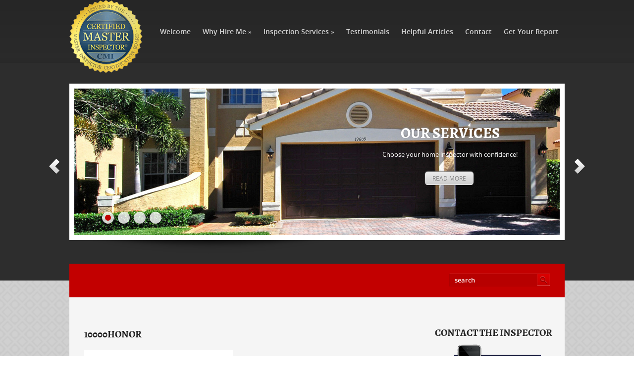

--- FILE ---
content_type: text/html; charset=UTF-8
request_url: https://ingallshomeinspections.com/included/10000honor/
body_size: 10152
content:
<!DOCTYPE html>
<html lang="en-US">
<head profile="http://gmpg.org/xfn/11">

	<meta http-equiv="Content-Type" content="text/html; charset=UTF-8" />
	<meta name="viewport" content="width=device-width" />
	<title>10000honor - Ingalls Home Inspections</title>	
	
	<meta name='robots' content='index, follow, max-image-preview:large, max-snippet:-1, max-video-preview:-1' />

	<!-- This site is optimized with the Yoast SEO plugin v26.8 - https://yoast.com/product/yoast-seo-wordpress/ -->
	<link rel="canonical" href="https://ingallshomeinspections.com/included/10000honor/" />
	<meta property="og:locale" content="en_US" />
	<meta property="og:type" content="article" />
	<meta property="og:title" content="10000honor - Ingalls Home Inspections" />
	<meta property="og:url" content="https://ingallshomeinspections.com/included/10000honor/" />
	<meta property="og:site_name" content="Ingalls Home Inspections" />
	<meta property="article:publisher" content="https://www.facebook.com/pg/CMICertifiedMasterInspector/services/" />
	<meta property="og:image" content="https://ingallshomeinspections.com/included/10000honor" />
	<meta property="og:image:width" content="524" />
	<meta property="og:image:height" content="298" />
	<meta property="og:image:type" content="image/png" />
	<meta name="twitter:card" content="summary_large_image" />
	<script type="application/ld+json" class="yoast-schema-graph">{"@context":"https://schema.org","@graph":[{"@type":"WebPage","@id":"https://ingallshomeinspections.com/included/10000honor/","url":"https://ingallshomeinspections.com/included/10000honor/","name":"10000honor - Ingalls Home Inspections","isPartOf":{"@id":"https://ingallshomeinspections.com/#website"},"primaryImageOfPage":{"@id":"https://ingallshomeinspections.com/included/10000honor/#primaryimage"},"image":{"@id":"https://ingallshomeinspections.com/included/10000honor/#primaryimage"},"thumbnailUrl":"https://ingallshomeinspections.com/wp-content/uploads/2014/08/10000honor.png","datePublished":"2014-08-12T19:04:54+00:00","breadcrumb":{"@id":"https://ingallshomeinspections.com/included/10000honor/#breadcrumb"},"inLanguage":"en-US","potentialAction":[{"@type":"ReadAction","target":["https://ingallshomeinspections.com/included/10000honor/"]}]},{"@type":"ImageObject","inLanguage":"en-US","@id":"https://ingallshomeinspections.com/included/10000honor/#primaryimage","url":"https://ingallshomeinspections.com/wp-content/uploads/2014/08/10000honor.png","contentUrl":"https://ingallshomeinspections.com/wp-content/uploads/2014/08/10000honor.png","width":524,"height":298},{"@type":"BreadcrumbList","@id":"https://ingallshomeinspections.com/included/10000honor/#breadcrumb","itemListElement":[{"@type":"ListItem","position":1,"name":"Home","item":"https://ingallshomeinspections.com/"},{"@type":"ListItem","position":2,"name":"Included with All Inspections","item":"https://ingallshomeinspections.com/included/"},{"@type":"ListItem","position":3,"name":"10000honor"}]},{"@type":"WebSite","@id":"https://ingallshomeinspections.com/#website","url":"https://ingallshomeinspections.com/","name":"Ingalls Home Inspections","description":"Anyone else is just looking around.®","potentialAction":[{"@type":"SearchAction","target":{"@type":"EntryPoint","urlTemplate":"https://ingallshomeinspections.com/?s={search_term_string}"},"query-input":{"@type":"PropertyValueSpecification","valueRequired":true,"valueName":"search_term_string"}}],"inLanguage":"en-US"}]}</script>
	<!-- / Yoast SEO plugin. -->


<link rel='dns-prefetch' href='//maps.google.com' />
<link rel="alternate" type="application/rss+xml" title="Ingalls Home Inspections &raquo; Feed" href="https://ingallshomeinspections.com/feed/" />
<link rel="alternate" type="application/rss+xml" title="Ingalls Home Inspections &raquo; Comments Feed" href="https://ingallshomeinspections.com/comments/feed/" />
<link rel="alternate" type="application/rss+xml" title="Ingalls Home Inspections &raquo; 10000honor Comments Feed" href="https://ingallshomeinspections.com/included/10000honor/feed/" />
<link rel="alternate" title="oEmbed (JSON)" type="application/json+oembed" href="https://ingallshomeinspections.com/wp-json/oembed/1.0/embed?url=https%3A%2F%2Fingallshomeinspections.com%2Fincluded%2F10000honor%2F" />
<link rel="alternate" title="oEmbed (XML)" type="text/xml+oembed" href="https://ingallshomeinspections.com/wp-json/oembed/1.0/embed?url=https%3A%2F%2Fingallshomeinspections.com%2Fincluded%2F10000honor%2F&#038;format=xml" />
		<!-- This site uses the Google Analytics by ExactMetrics plugin v8.11.1 - Using Analytics tracking - https://www.exactmetrics.com/ -->
		<!-- Note: ExactMetrics is not currently configured on this site. The site owner needs to authenticate with Google Analytics in the ExactMetrics settings panel. -->
					<!-- No tracking code set -->
				<!-- / Google Analytics by ExactMetrics -->
		<style id='wp-img-auto-sizes-contain-inline-css' type='text/css'>
img:is([sizes=auto i],[sizes^="auto," i]){contain-intrinsic-size:3000px 1500px}
/*# sourceURL=wp-img-auto-sizes-contain-inline-css */
</style>
<link rel='stylesheet' id='index-css' href='https://ingallshomeinspections.com/wp-content/themes/mercury-new/css/index.css?ver=6.9' type='text/css' media='all' />
<link rel='stylesheet' id='style-css' href='https://ingallshomeinspections.com/wp-content/themes/mercury-new/style.css?ver=6.9' type='text/css' media='all' />
<style id='wp-emoji-styles-inline-css' type='text/css'>

	img.wp-smiley, img.emoji {
		display: inline !important;
		border: none !important;
		box-shadow: none !important;
		height: 1em !important;
		width: 1em !important;
		margin: 0 0.07em !important;
		vertical-align: -0.1em !important;
		background: none !important;
		padding: 0 !important;
	}
/*# sourceURL=wp-emoji-styles-inline-css */
</style>
<style id='wp-block-library-inline-css' type='text/css'>
:root{--wp-block-synced-color:#7a00df;--wp-block-synced-color--rgb:122,0,223;--wp-bound-block-color:var(--wp-block-synced-color);--wp-editor-canvas-background:#ddd;--wp-admin-theme-color:#007cba;--wp-admin-theme-color--rgb:0,124,186;--wp-admin-theme-color-darker-10:#006ba1;--wp-admin-theme-color-darker-10--rgb:0,107,160.5;--wp-admin-theme-color-darker-20:#005a87;--wp-admin-theme-color-darker-20--rgb:0,90,135;--wp-admin-border-width-focus:2px}@media (min-resolution:192dpi){:root{--wp-admin-border-width-focus:1.5px}}.wp-element-button{cursor:pointer}:root .has-very-light-gray-background-color{background-color:#eee}:root .has-very-dark-gray-background-color{background-color:#313131}:root .has-very-light-gray-color{color:#eee}:root .has-very-dark-gray-color{color:#313131}:root .has-vivid-green-cyan-to-vivid-cyan-blue-gradient-background{background:linear-gradient(135deg,#00d084,#0693e3)}:root .has-purple-crush-gradient-background{background:linear-gradient(135deg,#34e2e4,#4721fb 50%,#ab1dfe)}:root .has-hazy-dawn-gradient-background{background:linear-gradient(135deg,#faaca8,#dad0ec)}:root .has-subdued-olive-gradient-background{background:linear-gradient(135deg,#fafae1,#67a671)}:root .has-atomic-cream-gradient-background{background:linear-gradient(135deg,#fdd79a,#004a59)}:root .has-nightshade-gradient-background{background:linear-gradient(135deg,#330968,#31cdcf)}:root .has-midnight-gradient-background{background:linear-gradient(135deg,#020381,#2874fc)}:root{--wp--preset--font-size--normal:16px;--wp--preset--font-size--huge:42px}.has-regular-font-size{font-size:1em}.has-larger-font-size{font-size:2.625em}.has-normal-font-size{font-size:var(--wp--preset--font-size--normal)}.has-huge-font-size{font-size:var(--wp--preset--font-size--huge)}.has-text-align-center{text-align:center}.has-text-align-left{text-align:left}.has-text-align-right{text-align:right}.has-fit-text{white-space:nowrap!important}#end-resizable-editor-section{display:none}.aligncenter{clear:both}.items-justified-left{justify-content:flex-start}.items-justified-center{justify-content:center}.items-justified-right{justify-content:flex-end}.items-justified-space-between{justify-content:space-between}.screen-reader-text{border:0;clip-path:inset(50%);height:1px;margin:-1px;overflow:hidden;padding:0;position:absolute;width:1px;word-wrap:normal!important}.screen-reader-text:focus{background-color:#ddd;clip-path:none;color:#444;display:block;font-size:1em;height:auto;left:5px;line-height:normal;padding:15px 23px 14px;text-decoration:none;top:5px;width:auto;z-index:100000}html :where(.has-border-color){border-style:solid}html :where([style*=border-top-color]){border-top-style:solid}html :where([style*=border-right-color]){border-right-style:solid}html :where([style*=border-bottom-color]){border-bottom-style:solid}html :where([style*=border-left-color]){border-left-style:solid}html :where([style*=border-width]){border-style:solid}html :where([style*=border-top-width]){border-top-style:solid}html :where([style*=border-right-width]){border-right-style:solid}html :where([style*=border-bottom-width]){border-bottom-style:solid}html :where([style*=border-left-width]){border-left-style:solid}html :where(img[class*=wp-image-]){height:auto;max-width:100%}:where(figure){margin:0 0 1em}html :where(.is-position-sticky){--wp-admin--admin-bar--position-offset:var(--wp-admin--admin-bar--height,0px)}@media screen and (max-width:600px){html :where(.is-position-sticky){--wp-admin--admin-bar--position-offset:0px}}

/*# sourceURL=wp-block-library-inline-css */
</style><style id='global-styles-inline-css' type='text/css'>
:root{--wp--preset--aspect-ratio--square: 1;--wp--preset--aspect-ratio--4-3: 4/3;--wp--preset--aspect-ratio--3-4: 3/4;--wp--preset--aspect-ratio--3-2: 3/2;--wp--preset--aspect-ratio--2-3: 2/3;--wp--preset--aspect-ratio--16-9: 16/9;--wp--preset--aspect-ratio--9-16: 9/16;--wp--preset--color--black: #000000;--wp--preset--color--cyan-bluish-gray: #abb8c3;--wp--preset--color--white: #ffffff;--wp--preset--color--pale-pink: #f78da7;--wp--preset--color--vivid-red: #cf2e2e;--wp--preset--color--luminous-vivid-orange: #ff6900;--wp--preset--color--luminous-vivid-amber: #fcb900;--wp--preset--color--light-green-cyan: #7bdcb5;--wp--preset--color--vivid-green-cyan: #00d084;--wp--preset--color--pale-cyan-blue: #8ed1fc;--wp--preset--color--vivid-cyan-blue: #0693e3;--wp--preset--color--vivid-purple: #9b51e0;--wp--preset--gradient--vivid-cyan-blue-to-vivid-purple: linear-gradient(135deg,rgb(6,147,227) 0%,rgb(155,81,224) 100%);--wp--preset--gradient--light-green-cyan-to-vivid-green-cyan: linear-gradient(135deg,rgb(122,220,180) 0%,rgb(0,208,130) 100%);--wp--preset--gradient--luminous-vivid-amber-to-luminous-vivid-orange: linear-gradient(135deg,rgb(252,185,0) 0%,rgb(255,105,0) 100%);--wp--preset--gradient--luminous-vivid-orange-to-vivid-red: linear-gradient(135deg,rgb(255,105,0) 0%,rgb(207,46,46) 100%);--wp--preset--gradient--very-light-gray-to-cyan-bluish-gray: linear-gradient(135deg,rgb(238,238,238) 0%,rgb(169,184,195) 100%);--wp--preset--gradient--cool-to-warm-spectrum: linear-gradient(135deg,rgb(74,234,220) 0%,rgb(151,120,209) 20%,rgb(207,42,186) 40%,rgb(238,44,130) 60%,rgb(251,105,98) 80%,rgb(254,248,76) 100%);--wp--preset--gradient--blush-light-purple: linear-gradient(135deg,rgb(255,206,236) 0%,rgb(152,150,240) 100%);--wp--preset--gradient--blush-bordeaux: linear-gradient(135deg,rgb(254,205,165) 0%,rgb(254,45,45) 50%,rgb(107,0,62) 100%);--wp--preset--gradient--luminous-dusk: linear-gradient(135deg,rgb(255,203,112) 0%,rgb(199,81,192) 50%,rgb(65,88,208) 100%);--wp--preset--gradient--pale-ocean: linear-gradient(135deg,rgb(255,245,203) 0%,rgb(182,227,212) 50%,rgb(51,167,181) 100%);--wp--preset--gradient--electric-grass: linear-gradient(135deg,rgb(202,248,128) 0%,rgb(113,206,126) 100%);--wp--preset--gradient--midnight: linear-gradient(135deg,rgb(2,3,129) 0%,rgb(40,116,252) 100%);--wp--preset--font-size--small: 13px;--wp--preset--font-size--medium: 20px;--wp--preset--font-size--large: 36px;--wp--preset--font-size--x-large: 42px;--wp--preset--spacing--20: 0.44rem;--wp--preset--spacing--30: 0.67rem;--wp--preset--spacing--40: 1rem;--wp--preset--spacing--50: 1.5rem;--wp--preset--spacing--60: 2.25rem;--wp--preset--spacing--70: 3.38rem;--wp--preset--spacing--80: 5.06rem;--wp--preset--shadow--natural: 6px 6px 9px rgba(0, 0, 0, 0.2);--wp--preset--shadow--deep: 12px 12px 50px rgba(0, 0, 0, 0.4);--wp--preset--shadow--sharp: 6px 6px 0px rgba(0, 0, 0, 0.2);--wp--preset--shadow--outlined: 6px 6px 0px -3px rgb(255, 255, 255), 6px 6px rgb(0, 0, 0);--wp--preset--shadow--crisp: 6px 6px 0px rgb(0, 0, 0);}:where(.is-layout-flex){gap: 0.5em;}:where(.is-layout-grid){gap: 0.5em;}body .is-layout-flex{display: flex;}.is-layout-flex{flex-wrap: wrap;align-items: center;}.is-layout-flex > :is(*, div){margin: 0;}body .is-layout-grid{display: grid;}.is-layout-grid > :is(*, div){margin: 0;}:where(.wp-block-columns.is-layout-flex){gap: 2em;}:where(.wp-block-columns.is-layout-grid){gap: 2em;}:where(.wp-block-post-template.is-layout-flex){gap: 1.25em;}:where(.wp-block-post-template.is-layout-grid){gap: 1.25em;}.has-black-color{color: var(--wp--preset--color--black) !important;}.has-cyan-bluish-gray-color{color: var(--wp--preset--color--cyan-bluish-gray) !important;}.has-white-color{color: var(--wp--preset--color--white) !important;}.has-pale-pink-color{color: var(--wp--preset--color--pale-pink) !important;}.has-vivid-red-color{color: var(--wp--preset--color--vivid-red) !important;}.has-luminous-vivid-orange-color{color: var(--wp--preset--color--luminous-vivid-orange) !important;}.has-luminous-vivid-amber-color{color: var(--wp--preset--color--luminous-vivid-amber) !important;}.has-light-green-cyan-color{color: var(--wp--preset--color--light-green-cyan) !important;}.has-vivid-green-cyan-color{color: var(--wp--preset--color--vivid-green-cyan) !important;}.has-pale-cyan-blue-color{color: var(--wp--preset--color--pale-cyan-blue) !important;}.has-vivid-cyan-blue-color{color: var(--wp--preset--color--vivid-cyan-blue) !important;}.has-vivid-purple-color{color: var(--wp--preset--color--vivid-purple) !important;}.has-black-background-color{background-color: var(--wp--preset--color--black) !important;}.has-cyan-bluish-gray-background-color{background-color: var(--wp--preset--color--cyan-bluish-gray) !important;}.has-white-background-color{background-color: var(--wp--preset--color--white) !important;}.has-pale-pink-background-color{background-color: var(--wp--preset--color--pale-pink) !important;}.has-vivid-red-background-color{background-color: var(--wp--preset--color--vivid-red) !important;}.has-luminous-vivid-orange-background-color{background-color: var(--wp--preset--color--luminous-vivid-orange) !important;}.has-luminous-vivid-amber-background-color{background-color: var(--wp--preset--color--luminous-vivid-amber) !important;}.has-light-green-cyan-background-color{background-color: var(--wp--preset--color--light-green-cyan) !important;}.has-vivid-green-cyan-background-color{background-color: var(--wp--preset--color--vivid-green-cyan) !important;}.has-pale-cyan-blue-background-color{background-color: var(--wp--preset--color--pale-cyan-blue) !important;}.has-vivid-cyan-blue-background-color{background-color: var(--wp--preset--color--vivid-cyan-blue) !important;}.has-vivid-purple-background-color{background-color: var(--wp--preset--color--vivid-purple) !important;}.has-black-border-color{border-color: var(--wp--preset--color--black) !important;}.has-cyan-bluish-gray-border-color{border-color: var(--wp--preset--color--cyan-bluish-gray) !important;}.has-white-border-color{border-color: var(--wp--preset--color--white) !important;}.has-pale-pink-border-color{border-color: var(--wp--preset--color--pale-pink) !important;}.has-vivid-red-border-color{border-color: var(--wp--preset--color--vivid-red) !important;}.has-luminous-vivid-orange-border-color{border-color: var(--wp--preset--color--luminous-vivid-orange) !important;}.has-luminous-vivid-amber-border-color{border-color: var(--wp--preset--color--luminous-vivid-amber) !important;}.has-light-green-cyan-border-color{border-color: var(--wp--preset--color--light-green-cyan) !important;}.has-vivid-green-cyan-border-color{border-color: var(--wp--preset--color--vivid-green-cyan) !important;}.has-pale-cyan-blue-border-color{border-color: var(--wp--preset--color--pale-cyan-blue) !important;}.has-vivid-cyan-blue-border-color{border-color: var(--wp--preset--color--vivid-cyan-blue) !important;}.has-vivid-purple-border-color{border-color: var(--wp--preset--color--vivid-purple) !important;}.has-vivid-cyan-blue-to-vivid-purple-gradient-background{background: var(--wp--preset--gradient--vivid-cyan-blue-to-vivid-purple) !important;}.has-light-green-cyan-to-vivid-green-cyan-gradient-background{background: var(--wp--preset--gradient--light-green-cyan-to-vivid-green-cyan) !important;}.has-luminous-vivid-amber-to-luminous-vivid-orange-gradient-background{background: var(--wp--preset--gradient--luminous-vivid-amber-to-luminous-vivid-orange) !important;}.has-luminous-vivid-orange-to-vivid-red-gradient-background{background: var(--wp--preset--gradient--luminous-vivid-orange-to-vivid-red) !important;}.has-very-light-gray-to-cyan-bluish-gray-gradient-background{background: var(--wp--preset--gradient--very-light-gray-to-cyan-bluish-gray) !important;}.has-cool-to-warm-spectrum-gradient-background{background: var(--wp--preset--gradient--cool-to-warm-spectrum) !important;}.has-blush-light-purple-gradient-background{background: var(--wp--preset--gradient--blush-light-purple) !important;}.has-blush-bordeaux-gradient-background{background: var(--wp--preset--gradient--blush-bordeaux) !important;}.has-luminous-dusk-gradient-background{background: var(--wp--preset--gradient--luminous-dusk) !important;}.has-pale-ocean-gradient-background{background: var(--wp--preset--gradient--pale-ocean) !important;}.has-electric-grass-gradient-background{background: var(--wp--preset--gradient--electric-grass) !important;}.has-midnight-gradient-background{background: var(--wp--preset--gradient--midnight) !important;}.has-small-font-size{font-size: var(--wp--preset--font-size--small) !important;}.has-medium-font-size{font-size: var(--wp--preset--font-size--medium) !important;}.has-large-font-size{font-size: var(--wp--preset--font-size--large) !important;}.has-x-large-font-size{font-size: var(--wp--preset--font-size--x-large) !important;}
/*# sourceURL=global-styles-inline-css */
</style>

<style id='classic-theme-styles-inline-css' type='text/css'>
/*! This file is auto-generated */
.wp-block-button__link{color:#fff;background-color:#32373c;border-radius:9999px;box-shadow:none;text-decoration:none;padding:calc(.667em + 2px) calc(1.333em + 2px);font-size:1.125em}.wp-block-file__button{background:#32373c;color:#fff;text-decoration:none}
/*# sourceURL=/wp-includes/css/classic-themes.min.css */
</style>
<script type="text/javascript" src="https://ingallshomeinspections.com/wp-includes/js/jquery/jquery.min.js?ver=3.7.1" id="jquery-core-js"></script>
<script type="text/javascript" src="https://ingallshomeinspections.com/wp-includes/js/jquery/jquery-migrate.min.js?ver=3.4.1" id="jquery-migrate-js"></script>
<script type="text/javascript" src="https://maps.google.com/maps/api/js?ver=3" id="googlemaps-js"></script>
<script type="text/javascript" src="https://ingallshomeinspections.com/wp-content/plugins/css-hero/assets/js/prefixfree.min.js?ver=6.9" id="prefixfree-js"></script>
<link rel="https://api.w.org/" href="https://ingallshomeinspections.com/wp-json/" /><link rel="alternate" title="JSON" type="application/json" href="https://ingallshomeinspections.com/wp-json/wp/v2/media/32" /><link rel="EditURI" type="application/rsd+xml" title="RSD" href="https://ingallshomeinspections.com/xmlrpc.php?rsd" />
<meta name="generator" content="WordPress 6.9" />
<link rel='shortlink' href='https://ingallshomeinspections.com/?p=32' />
<!-- Start CSSHero.org Dynamic CSS & Fonts Loading -->
	 <link rel="stylesheet" type="text/css" media="all" href="https://ingallshomeinspections.com/?wpcss_action=show_css" data-apply-prefixfree />
	  <!-- End CSSHero.org Dynamic CSS & Fonts Loading -->    
	<link rel="shortcut icon" href="https://ingallshomeinspections.com/wp-content/uploads/2016/06/android-chrome-48x48.png" type="image/x-icon" />
					<script type="text/javascript" src="https://ingallshomeinspections.com/wp-content/themes/mercury-new/js/dpagination.js"></script>
						
				<link rel="stylesheet" href="https://ingallshomeinspections.com/wp-content/themes/mercury-new/css/wide.css" type="text/css" media="screen and (min-width:1024px)" />
				<!--[if lt IE 9]>
				<link rel="stylesheet" href="https://ingallshomeinspections.com/wp-content/themes/mercury-new/css/wide.css" type="text/css" media="screen" />
				<link rel="stylesheet" href="https://ingallshomeinspections.com/wp-content/themes/mercury-new/css/ie.css" type="text/css" media="screen" />
				<![endif]-->
				<link rel="stylesheet" href="https://ingallshomeinspections.com/wp-content/themes/mercury-new/css/mobile.css" type="text/css" media="screen and (min-width:240px) and (max-width:639px)" />
				<link rel="stylesheet" href="https://ingallshomeinspections.com/wp-content/themes/mercury-new/css/tablet.css" type="text/css" media="screen and (min-width:640px) and (max-width:1023px)" />
								<link rel="stylesheet" href="https://ingallshomeinspections.com/wp-content/themes/mercury-new/css/shortcode.css" type="text/css" media="screen, projection" />
				<script type="text/javascript" src="https://ingallshomeinspections.com/wp-content/themes/mercury-new/js/superfish.js?ver=3.3.1"></script>
				<script type="text/javascript" src="https://ingallshomeinspections.com/wp-content/themes/mercury-new/js/smthemes.js?ver=1203"></script>
				<script src="https://ingallshomeinspections.com/wp-content/themes/mercury-new/js/jquery.cycle.all.js" type="text/javascript"></script>
						<script type="text/javascript">
				jQuery(document).ready(function() {

								jQuery(window).load(function() {
	jQuery( '.fp-slides, .fp-thumbnail img' ).css( 'height', jQuery( '.fp-slides' ).height() );
		jQuery('.fp-slides').cycle({
		fx: 'fade',
		timeout: 3000,
		delay: 0,
		speed: 1000,
		next: '.fp-next',
		prev: '.fp-prev',
		pager: '.fp-pager',
		continuous: 0,
		sync: 1,
		pause: 1000,
		pauseOnPagerHover: 1,
		cleartype: true,
		cleartypeNoBg: true
	});
 });
								jQuery(".menus .children").addClass('sub-menu');
									if ( jQuery(document).width() > 1023 ) jQuery(function(){ 
	jQuery('ul.menus').superfish({ 
	animation: {height:'show'},				
								autoArrows:  true,
                dropShadows: false, 
                speed: 200,
                delay: 800                });
            });
								jQuery('textarea#comment').each(function(){
						jQuery(this).attr('name','48736');
					});
				});
			</script>
			<link rel="icon" href="https://ingallshomeinspections.com/wp-content/uploads/2016/12/cropped-CMI-Logo-DkRed-96-e1720198203233-32x32.png" sizes="32x32" />
<link rel="icon" href="https://ingallshomeinspections.com/wp-content/uploads/2016/12/cropped-CMI-Logo-DkRed-96-e1720198203233-192x192.png" sizes="192x192" />
<link rel="apple-touch-icon" href="https://ingallshomeinspections.com/wp-content/uploads/2016/12/cropped-CMI-Logo-DkRed-96-e1720198203233-180x180.png" />
<meta name="msapplication-TileImage" content="https://ingallshomeinspections.com/wp-content/uploads/2016/12/cropped-CMI-Logo-DkRed-96-e1720198203233-270x270.png" />
	
	<style type="text/css">select#mobile-main-menu {
display: none;
}

.fp-slides-item img {
width: 100%;
}

body, p, ul, li, h1, h2, h3, h4, h5, a.post_ttl, .post-caption h1, #content .widget .caption h3 {
color: #222;
}

iframe {
max-width: 100%;
}

.smthemes {
display: none;
}

#header li ul {
background-color: #494949;
margin-top: 50px;
}</style>
	
		
	
</head>

<body data-rsssl=1 class="attachment wp-singular attachment-template-default attachmentid-32 attachment-png wp-theme-mercury-new  content-r" layout='2'>

<div id='scrollUp'><img src='https://ingallshomeinspections.com/wp-content/themes/mercury-new/images/smt/arrow-up.png' alt='Up' title='Scroll window up' /></div>
		
<div id='all'>
<div id='header'>
	
	<div class='container clearfix'>
	
		<div id='secondarymenu-container'>

			<div id="logo">
								<a href='https://ingallshomeinspections.com/'><img src='https://ingallshomeinspections.com/wp-content/uploads/2014/08/CPIlogo_qual1.png' class='logo' alt='Ingalls Home Inspections' title="Ingalls Home Inspections" /></a>
						
						</div>
			
			
			<div id='menu-box'>
			<div id='secondarymenu'>
				<div class="menu-topmenu-container"><ul id="menu-main-menu" class="menus menu-topmenu"><li id="menu-item-52" class="menu-item menu-item-type-post_type menu-item-object-page menu-item-home menu-item-52"><a href="https://ingallshomeinspections.com/">Welcome</a></li>
<li id="menu-item-49" class="menu-item menu-item-type-post_type menu-item-object-page menu-item-has-children menu-item-49"><a href="https://ingallshomeinspections.com/about-us/">Why Hire Me</a>
<ul class="sub-menu">
	<li id="menu-item-50" class="menu-item menu-item-type-post_type menu-item-object-page menu-item-has-children menu-item-50"><a href="https://ingallshomeinspections.com/qualifications/">My Qualifications</a>
	<ul class="sub-menu">
		<li id="menu-item-321" class="menu-item menu-item-type-post_type menu-item-object-page menu-item-321"><a href="https://ingallshomeinspections.com/qualifications/education-achievement-awards/">Education Achievement Awards</a></li>
	</ul>
</li>
	<li id="menu-item-360" class="menu-item menu-item-type-post_type menu-item-object-page menu-item-360"><a href="https://ingallshomeinspections.com/buy-back-guarantee/">Buy Back Guarantee</a></li>
	<li id="menu-item-211" class="menu-item menu-item-type-post_type menu-item-object-page menu-item-has-children menu-item-211"><a href="https://ingallshomeinspections.com/richard-ingalls-certified-master-inspector/">What is a CMI®</a>
	<ul class="sub-menu">
		<li id="menu-item-496" class="menu-item menu-item-type-post_type menu-item-object-page menu-item-496"><a href="https://ingallshomeinspections.com/certified-master-inspector-code-ethics/">Certified Master Inspector® Code of Ethics</a></li>
	</ul>
</li>
</ul>
</li>
<li id="menu-item-51" class="menu-item menu-item-type-post_type menu-item-object-page menu-item-has-children menu-item-51"><a href="https://ingallshomeinspections.com/home-inspection-services/">Inspection Services</a>
<ul class="sub-menu">
	<li id="menu-item-218" class="menu-item menu-item-type-post_type menu-item-object-page menu-item-218"><a href="https://ingallshomeinspections.com/full-home-inspections/">Full Home Inspections</a></li>
	<li id="menu-item-48" class="menu-item menu-item-type-post_type menu-item-object-page menu-item-48"><a href="https://ingallshomeinspections.com/included/">Included with All Inspections</a></li>
	<li id="menu-item-40" class="menu-item menu-item-type-custom menu-item-object-custom menu-item-40"><a target="_blank" href="https://www.HomeGauge.com/report/6289423">Sample Report</a></li>
	<li id="menu-item-266" class="menu-item menu-item-type-post_type menu-item-object-page menu-item-266"><a href="https://ingallshomeinspections.com/home-inspection-services/four-point-insurance-inspection/">Four Point Insurance Inspection</a></li>
	<li id="menu-item-268" class="menu-item menu-item-type-post_type menu-item-object-page menu-item-268"><a href="https://ingallshomeinspections.com/home-inspection-services/florida-wind-mitigation-inspections/">Florida Wind Mitigation Inspections</a></li>
</ul>
</li>
<li id="menu-item-47" class="menu-item menu-item-type-post_type menu-item-object-page menu-item-47"><a href="https://ingallshomeinspections.com/testimonials/">Testimonials</a></li>
<li id="menu-item-140" class="menu-item menu-item-type-post_type menu-item-object-page menu-item-140"><a href="https://ingallshomeinspections.com/helpful-articles/">Helpful Articles</a></li>
<li id="menu-item-129" class="menu-item menu-item-type-post_type menu-item-object-page menu-item-129"><a href="https://ingallshomeinspections.com/contact/">Contact</a></li>
<li id="menu-item-365" class="menu-item menu-item-type-post_type menu-item-object-page menu-item-365"><a href="https://ingallshomeinspections.com/get-your-report/">Get Your Report</a></li>
</ul></div>				
			</div>
			</div>
			
		</div>
		<select class='mobile-menu' id='mobile-sec-menu'><option value='#'>Go to ...</option>		<script>
			jQuery(document).ready(function(){
				jQuery('.menu-topmenu li').each(function() {
					jQuery('<option />', {
					'value':jQuery(this).find('a').attr('href'),
					'text':jQuery(this).find('a').html()
					}).appendTo(jQuery('#mobile-sec-menu'));
				});
			});
		</script>
		</select>		<select class='mobile-menu' id='mobile-main-menu'><option value='#'>Go to ...</option>		<script>
			jQuery(document).ready(function(){
				jQuery('.menu-primary li').each(function() {
					jQuery('<option />', {
					'value':jQuery(this).find('a').attr('href'),
					'text':jQuery(this).find('a').html()
					}).appendTo(jQuery('#mobile-main-menu'));
				});
			});
		</script>
		</select>		<div id='header-block'>
		
			
							<div class='slider-container'>
					<div class='slider-bgr'></div>
									<div class="slider">
					<div class="fp-slides">
													<div class="fp-slides-item fp-first">
															<div class="fp-thumbnail">
																		<a href="/services/" title=""><img src="https://ingallshomeinspections.com/wp-content/uploads/2014/08/slider3.png" alt="Our Services" /></a>
																	</div>
																<div class="fp-content-wrap">
									<div class="fp-content-fon"></div>
									<div class="fp-content">
																				<h3 class="fp-title"><a href="/services/" title="">Our Services</a></h3>
																														<p>Choose your home inspector with confidence! 
										</p>
										
																					<a class="fp-more" href="/services/">Read More</a>
																				
																			</div>
								</div>
															</div>
														<div class="fp-slides-item">
															<div class="fp-thumbnail">
																		<a href="/testimonials/" title=""><img src="https://ingallshomeinspections.com/wp-content/uploads/2014/08/slider1.png" alt="Raving Fans" /></a>
																	</div>
																<div class="fp-content-wrap">
									<div class="fp-content-fon"></div>
									<div class="fp-content">
																				<h3 class="fp-title"><a href="/testimonials/" title="">Raving Fans</a></h3>
																														<p>See what our customers are saying! Reviews from people just like you. 
										</p>
										
																					<a class="fp-more" href="/testimonials/">Read More</a>
																				
																			</div>
								</div>
															</div>
														<div class="fp-slides-item">
															<div class="fp-thumbnail">
																		<a href="/included/" title=""><img src="https://ingallshomeinspections.com/wp-content/uploads/2014/08/slider2.png" alt="Our Guarantees" /></a>
																	</div>
																<div class="fp-content-wrap">
									<div class="fp-content-fon"></div>
									<div class="fp-content">
																				<h3 class="fp-title"><a href="/included/" title="">Our Guarantees</a></h3>
																														<p>Our inspections are backed by the best guarantees in the business! 
										</p>
										
																					<a class="fp-more" href="/included/">Read More</a>
																				
																			</div>
								</div>
															</div>
														<div class="fp-slides-item">
															<div class="fp-thumbnail">
																		<a href="https://ingallshomeinspections.com/qualifications/" title=""><img src="https://ingallshomeinspections.com/wp-content/uploads/2016/06/residential-property-inspector-crop-3.jpg" alt="My Qualifications" /></a>
																	</div>
																<div class="fp-content-wrap">
									<div class="fp-content-fon"></div>
									<div class="fp-content">
																				<h3 class="fp-title"><a href="https://ingallshomeinspections.com/qualifications/" title="">My Qualifications</a></h3>
																														<p>"Only the Best" 
										</p>
										
																					<a class="fp-more" href="https://ingallshomeinspections.com/qualifications/">Read More</a>
																				
																			</div>
								</div>
															</div>
												</div>
					<div class="fp-prev-next-wrap">
						<div class="fp-prev-next">
							<a href="#fp-next" class="fp-next"></a>
							<a href="#fp-prev" class="fp-prev"></a>
						</div>
					</div>
					<div class="fp-nav">
						<span class="fp-pager">&nbsp;</span>
					</div>  
					<div class='bground'></div>
				</div>
				
								</div>			<div id='mainmenu-container'>
				<div id='mainmenu'>
									</div>
				<div class="menusearch" title="">
					 
<div class="searchform" title="">
    <form method="get" ifaviconffd="searchform" action="https://ingallshomeinspections.com/"> 
		<input type='submit' value='' class='searchbtn' />
        <input type="text" value="Search" class='searchtxt' 
            name="s" id="s"  onblur="if (this.value == '')  {this.value = 'Search';}"  
            onfocus="if (this.value == 'Search') {this.value = '';}" 
        />
		<div style='clear:both'></div>
    </form>
</div><!-- #search -->				</div>
			</div>
		</div>
		
		
	</div>
</div>

<div id='content-top' class='container'></div>
<div id='content'>
	<div class='container clearfix'>
		
		
	<div class='sidebar right clearfix'>
		<div id="text-5" class="widget widget_text"><div class="inner"><div class="caption"><h3>Contact the Inspector</h3></div>			<div class="textwidget"><center><a href="http://www.inspectornow.com/callme.php?id=24595" target="_blank"><img src="https://ingallshomeinspections.com/wp-content/uploads/2014/08/havemecallyou.png" alt="have me call you button"></a></center></div>
		</div></div><div id="text-3" class="widget widget_text"><div class="inner"><div class="caption"><h3>Get Your Report</h3></div>			<div class="textwidget"><center>
<form action="https://www.homegauge.com/loginprocessor.html" method="post">
<input type="hidden" name="action" value="login" />
<table width="90%" border="0" cellpadding="0" cellspacing="0">
<tr>
<td><div align="center"><font size="2"><strong>User Name</strong></font><br />
<input type="text" name="userName" size="15" />
</div></td>
</tr>
<tr>
<td>
<div align="center"><font size="2"><strong>Password</strong></font><br />
<input type="password" name="password" size="15" />
<br />
</div></td>
</tr>
<tr>
 <td> <div align="center"><input name="submit" type="submit" value="Sign In" /></td></div>
</tr>
<tr>
<td> <div align="center"><a href="https://www.homegauge.com/lostpassword.html">Lost Password?</a></div></td>
</tr>
</table>
</form></center></div>
		</div></div><div id="text-2" class="widget widget_text"><div class="inner"><div class="caption"><h3>FREE &#8220;The Safe Home&#8221; Book</h3></div>			<div class="textwidget"><center>Click to download!<BR>
<a href="https://ingallshomeinspections.com/wp-content/uploads/2016/11/the-safe-home-book.pdf" target="_blank"><img src="https://ingallshomeinspections.com/wp-content/uploads/2016/11/safehomebooksmall.png" alt="safe home book"></a></center></div>
		</div></div><div id="text-6" class="widget widget_text"><div class="inner">			<div class="textwidget"><center>
<a href="https://www.nachi.org/first-time-home-buyer-friendly.htm" target="_blank"><img src="https://ingallshomeinspections.com/wp-content/uploads/2017/03/certified-master-inspector-first-time-home-buyer-friendly-logo.png" alt="first time home buyer friendly" width="180"></a>
<br>
Free Home Maintenance Book and Extra Time to Explain How Your Home Works
</center></div>
		</div></div><div id="text-4" class="widget widget_text"><div class="inner">			<div class="textwidget"><center>
<a href="http://www.nachi.org/verify.php?nachiid=NACHI12010911" target="_blank"><img src="https://www.nachi.org/images/logos-banners/seal-t.gif?nachiid=NACHI12010911" width="98" height="102" alt="Certified by the International Association of Certified Home Inspectors" border="0" /></a><BR><BR>

<a href="http://www.nachi.org/sop.htm" target="_blank">Our Standards of Practice</a><BR>
<a href="http://www.nachi.org/code_of_ethics.htm" target="_blank">Code of Ethics</a>

</center></div>
		</div></div>	</div><!-- ddd-->		 
		<div id="main_content">			
			
			 <div class='articles'> 		<div class='one-post'>
			
			<div class='post-body'>
			
				
			
			
			<div id="post-32" class="post-caption post-32 attachment type-attachment status-inherit hentry">
							<h1>10000honor</h1>
						
			</div>
			
			
			
				<p class="attachment"><a href='https://ingallshomeinspections.com/wp-content/uploads/2014/08/10000honor.png'><img fetchpriority="high" decoding="async" width="300" height="171" src="https://ingallshomeinspections.com/wp-content/uploads/2014/08/10000honor.png" class="attachment-medium size-medium" alt="" /></a></p>
			</div>
		</div>
		
		
		
		
		
	
	
	
	
	</div>	
	
	
	
	
	
			
			
  
</div></div></div>

<div id='content-bottom' class='container'></div>
<div id='footer'>
		<div class='container clearfix'>
			
						<div class='footer-widgets-container'><div class='footer-widgets'>
				<div class='widgetf'>
									</div>
				
				<div class='widgetf'>
									</div>
				
				<div class='widgetf widgetf_last'>
									</div>
			</div></div>
						
		</div>
		
		<div class='footer_txt'>
			<div class='container'>
				<div class='top_text'>
				Copyright &copy; 2026  <a href="https://ingallshomeinspections.com">Ingalls Home Inspections</a> - Anyone else is just looking around.®				</div>
								<div class='smthemes'>Designed by <a href='http://temat.net.pl/' target='_blank'>temat.net.pl</a>, thanks to: <a href='http://www.polskiestrony.net/' target='_blank'>www.polskiestrony.net</a>, <a href='http://www.meermomente.de/angebote' target='_blank'>MeerMomente - Aktuelle Kreuzfahrt-Angebote</a> and <a href='http://theme.today/' target='_blank'>Theme.Today</a></div>
			</div>
		</div>
		<script type="speculationrules">
{"prefetch":[{"source":"document","where":{"and":[{"href_matches":"/*"},{"not":{"href_matches":["/wp-*.php","/wp-admin/*","/wp-content/uploads/*","/wp-content/*","/wp-content/plugins/*","/wp-content/themes/mercury-new/*","/*\\?(.+)"]}},{"not":{"selector_matches":"a[rel~=\"nofollow\"]"}},{"not":{"selector_matches":".no-prefetch, .no-prefetch a"}}]},"eagerness":"conservative"}]}
</script>
		<!-- Start of StatCounter Code -->
		<script>
			<!--
			var sc_project=11007762;
			var sc_security="8ed3410e";
					</script>
        <script type="text/javascript" src="https://www.statcounter.com/counter/counter.js" async></script>
		<noscript><div class="statcounter"><a title="web analytics" href="https://statcounter.com/"><img class="statcounter" src="https://c.statcounter.com/11007762/0/8ed3410e/0/" alt="web analytics" /></a></div></noscript>
		<!-- End of StatCounter Code -->
		<script type="text/javascript" src="https://ingallshomeinspections.com/wp-includes/js/comment-reply.min.js?ver=6.9" id="comment-reply-js" async="async" data-wp-strategy="async" fetchpriority="low"></script>
<script id="wp-emoji-settings" type="application/json">
{"baseUrl":"https://s.w.org/images/core/emoji/17.0.2/72x72/","ext":".png","svgUrl":"https://s.w.org/images/core/emoji/17.0.2/svg/","svgExt":".svg","source":{"concatemoji":"https://ingallshomeinspections.com/wp-includes/js/wp-emoji-release.min.js?ver=6.9"}}
</script>
<script type="module">
/* <![CDATA[ */
/*! This file is auto-generated */
const a=JSON.parse(document.getElementById("wp-emoji-settings").textContent),o=(window._wpemojiSettings=a,"wpEmojiSettingsSupports"),s=["flag","emoji"];function i(e){try{var t={supportTests:e,timestamp:(new Date).valueOf()};sessionStorage.setItem(o,JSON.stringify(t))}catch(e){}}function c(e,t,n){e.clearRect(0,0,e.canvas.width,e.canvas.height),e.fillText(t,0,0);t=new Uint32Array(e.getImageData(0,0,e.canvas.width,e.canvas.height).data);e.clearRect(0,0,e.canvas.width,e.canvas.height),e.fillText(n,0,0);const a=new Uint32Array(e.getImageData(0,0,e.canvas.width,e.canvas.height).data);return t.every((e,t)=>e===a[t])}function p(e,t){e.clearRect(0,0,e.canvas.width,e.canvas.height),e.fillText(t,0,0);var n=e.getImageData(16,16,1,1);for(let e=0;e<n.data.length;e++)if(0!==n.data[e])return!1;return!0}function u(e,t,n,a){switch(t){case"flag":return n(e,"\ud83c\udff3\ufe0f\u200d\u26a7\ufe0f","\ud83c\udff3\ufe0f\u200b\u26a7\ufe0f")?!1:!n(e,"\ud83c\udde8\ud83c\uddf6","\ud83c\udde8\u200b\ud83c\uddf6")&&!n(e,"\ud83c\udff4\udb40\udc67\udb40\udc62\udb40\udc65\udb40\udc6e\udb40\udc67\udb40\udc7f","\ud83c\udff4\u200b\udb40\udc67\u200b\udb40\udc62\u200b\udb40\udc65\u200b\udb40\udc6e\u200b\udb40\udc67\u200b\udb40\udc7f");case"emoji":return!a(e,"\ud83e\u1fac8")}return!1}function f(e,t,n,a){let r;const o=(r="undefined"!=typeof WorkerGlobalScope&&self instanceof WorkerGlobalScope?new OffscreenCanvas(300,150):document.createElement("canvas")).getContext("2d",{willReadFrequently:!0}),s=(o.textBaseline="top",o.font="600 32px Arial",{});return e.forEach(e=>{s[e]=t(o,e,n,a)}),s}function r(e){var t=document.createElement("script");t.src=e,t.defer=!0,document.head.appendChild(t)}a.supports={everything:!0,everythingExceptFlag:!0},new Promise(t=>{let n=function(){try{var e=JSON.parse(sessionStorage.getItem(o));if("object"==typeof e&&"number"==typeof e.timestamp&&(new Date).valueOf()<e.timestamp+604800&&"object"==typeof e.supportTests)return e.supportTests}catch(e){}return null}();if(!n){if("undefined"!=typeof Worker&&"undefined"!=typeof OffscreenCanvas&&"undefined"!=typeof URL&&URL.createObjectURL&&"undefined"!=typeof Blob)try{var e="postMessage("+f.toString()+"("+[JSON.stringify(s),u.toString(),c.toString(),p.toString()].join(",")+"));",a=new Blob([e],{type:"text/javascript"});const r=new Worker(URL.createObjectURL(a),{name:"wpTestEmojiSupports"});return void(r.onmessage=e=>{i(n=e.data),r.terminate(),t(n)})}catch(e){}i(n=f(s,u,c,p))}t(n)}).then(e=>{for(const n in e)a.supports[n]=e[n],a.supports.everything=a.supports.everything&&a.supports[n],"flag"!==n&&(a.supports.everythingExceptFlag=a.supports.everythingExceptFlag&&a.supports[n]);var t;a.supports.everythingExceptFlag=a.supports.everythingExceptFlag&&!a.supports.flag,a.supports.everything||((t=a.source||{}).concatemoji?r(t.concatemoji):t.wpemoji&&t.twemoji&&(r(t.twemoji),r(t.wpemoji)))});
//# sourceURL=https://ingallshomeinspections.com/wp-includes/js/wp-emoji-loader.min.js
/* ]]> */
</script>
	</div> </div> </body>
</html>

--- FILE ---
content_type: text/css
request_url: https://ingallshomeinspections.com/wp-content/themes/mercury-new/style.css?ver=6.9
body_size: 4029
content:
/*
Theme Name: Mercury
Theme URI: http://smthemes.com/mercury/
Author: The Smart Magazine Themes
Author URI: http://smthemes.com/
Description: Template by SMThemes.com
Version: 2.4.3
License: Creative Commons 3.0
Theme date: 10/19/2016
License URI: license.txt
Tags: black, green, dark, fixed-width, featured-images, custom-menu, translation-ready, threaded-comments, theme-options
*/


/*	-==========================- GENERAL -==========================-  */
/*------------------------------ PAGE ------------------------------*/
@import url(css/font.css);

html {
	background:url(images/back.png);
	border-bottom:10px solid #2d2d2d;
}
body { 	
	color:#595959;
	font-family: 'OpenSansSemibold';
}
a {
	color:#2a2a2a;
}
a:hover {
	color:#c20000;
}
a.post_ttl, .post-caption h1 {
	color:#4f4f4f;
	font-size:20px;
	text-transform:uppercase;
	font-family: 'AlegreyaBold';
}
h2 a.post_ttl:hover{
	color:#c20000;
}

.page-title{
	color:#c20000;
	font-size:20px;
	text-transform:uppercase;
	font-family: 'AlegreyaBold';
}

/*------------------------------ HEADER ------------------------------*/
#header .container{
	position:relative;
}
#secondarymenu-container {
	position:relative;
}


/*------------------------------ SEARCH ------------------------------*/
#s {
	background:none;
	border:none;
	float:left;
	height:24px;
	line-height:24px;
	color:#929292;
	font-family:'OpenSansSemibold';
	text-transform:lowercase;
}
.searchbtn {
	height:24px;
	width:25px;
	margin-right:0;
}
.searchform {
	height:24px;
	border:1px solid #dbdbdb;
	background:#f5f5f5;
	margin:0;
}

/*------------------------------ CONTENT ------------------------------*/
#content .container { 
	background:url(images/content/content-n.png) top repeat-y !important;
	padding-bottom:30px;
	padding-top:40px;
}
#main_content { 
	padding-top:25px !Important;
}
.articles .post-body {
	font-size:12px;
	line-height:20px;
} 
.one-post { 
	background:url(images/post-sepa.png) left bottom repeat-x;
	padding-bottom:20px;
	margin-bottom:40px;
}
.articles .post-caption {
	padding:0;
}
.articles .post-caption h2, .articles .post-caption h1 { 
	padding-bottom:10px;
}
.articles .post-caption, .articles .post-caption h2, .articles .post-caption h1 { 
	padding-top:0 !important;
}
#commentform #submit, input.readmore, a.readmore {
	background: rgb(236,236,236);
	background: -moz-linear-gradient(top,  rgba(236,236,236,1) 0%, rgba(204,204,204,1) 100%);
	background: -webkit-gradient(linear, left top, left bottom, color-stop(0%,rgba(236,236,236,1)), color-stop(100%,rgba(204,204,204,1)));
	background: -webkit-linear-gradient(top,  rgba(236,236,236,1) 0%,rgba(204,204,204,1) 100%);
	background: -o-linear-gradient(top,  rgba(236,236,236,1) 0%,rgba(204,204,204,1) 100%);
	background: -ms-linear-gradient(top,  rgba(236,236,236,1) 0%,rgba(204,204,204,1) 100%);
	background: linear-gradient(to bottom,  rgba(236,236,236,1) 0%,rgba(204,204,204,1) 100%);
	filter: progid:DXImageTransform.Microsoft.gradient( startColorstr='#ececec', endColorstr='#cccccc',GradientType=0 );
	box-shadow:0 -1px 2px #ccc;
	border:none;
	width:auto;
	padding:4px 15px !important;
	font-size:12px;
	text-transform:uppercase;
	text-shadow:1px -1px 1px #e9e9e9;
	border-bottom:1px solid #fdfdfd !important;
	border-top:1px solid #dadada !important;
	margin-right:3px;
	border-radius:6px;
	-moz-border-radius:6px;
	-webkit-border-radius:6px;
	color:#848484;
	font-family:'OpenSansRegular';
}
#commentform #submit:hover, input.readmore:hover, a.readmore:hover {
	background: rgb(188,0,0);
	background: -moz-linear-gradient(top,  rgba(188,0,0,1) 0%, rgba(167,0,0,1) 100%);
	background: -webkit-gradient(linear, left top, left bottom, color-stop(0%,rgba(188,0,0,1)), color-stop(100%,rgba(167,0,0,1)));
	background: -webkit-linear-gradient(top,  rgba(188,0,0,1) 0%,rgba(167,0,0,1) 100%);
	background: -o-linear-gradient(top,  rgba(188,0,0,1) 0%,rgba(167,0,0,1) 100%);
	background: -ms-linear-gradient(top,  rgba(188,0,0,1) 0%,rgba(167,0,0,1) 100%);
	background: linear-gradient(to bottom,  rgba(188,0,0,1) 0%,rgba(167,0,0,1) 100%);
	filter: progid:DXImageTransform.Microsoft.gradient( startColorstr='#bc0000', endColorstr='#a70000',GradientType=0 );
	color:#fff;	
	border-bottom:1px solid #d27d7d !important;
	border-top:1px solid #b30000 !important;
	text-decoration:none;
	text-shadow:1px -1px 1px #900000;
}
.featured_image{
	margin-top:0;
}
.googlemap {
	padding:8px;
	border:none;
}
.widget_posts ul li img,.widget_flickr a {
	border:none;
	padding:4px;
}
.post-meta, .post-meta a { 
	font-family:'OpenSansItalic';
	color:#939393;
}
.post-meta a { line-height:36px; }
.post-meta a:hover { 
	color:#c20000;
}

.post-category a { 
	display:inline-block;
	padding-left:7px;
}
.comma { 
	padding-right:7px;
}
.post-date, .post-category, .post-comments { 
	background: rgb(235,235,235);
	background: -moz-linear-gradient(top,  rgba(235,235,235,1) 0%, rgba(225,225,225,1) 100%);
	background: -webkit-gradient(linear, left top, left bottom, color-stop(0%,rgba(235,235,235,1)), color-stop(100%,rgba(225,225,225,1)));
	background: -webkit-linear-gradient(top,  rgba(235,235,235,1) 0%,rgba(225,225,225,1) 100%);
	background: -o-linear-gradient(top,  rgba(235,235,235,1) 0%,rgba(225,225,225,1) 100%);
	background: -ms-linear-gradient(top,  rgba(235,235,235,1) 0%,rgba(225,225,225,1) 100%);
	background: linear-gradient(to bottom,  rgba(235,235,235,1) 0%,rgba(225,225,225,1) 100%);
	filter: progid:DXImageTransform.Microsoft.gradient( startColorstr='#ebebeb', endColorstr='#e1e1e1',GradientType=0 );
	border-radius:3px;
	-moz-border-radius:3px;
	-webkit-border-radius:3px;
	padding:5px 10px;
}
a.post-edit-link { float:right; }
.pagination{
	margin:30px 0;
}
.pagination.classic {
	padding-top:30px;
	text-align:left;
}
.page-numbers {
	padding:2px 9px;
	font-family: 'OpenSansRegular';
	color:#4f4f4f;
	font-size:14px;
	border-radius:4px;
	-webkit-border-radius:4px;
	-moz-border-radius:4px;
}
a.page-numbers,
body.woocommerce nav.woocommerce-pagination ul li a,
body.woocommerce-page nav.woocommerce-pagination ul li a,
body.woocommerce #content nav.woocommerce-pagination ul li a,
body.woocommerce-page #content nav.woocommerce-pagination ul li a,
body.woocommerce nav.woocommerce-pagination ul li span,
body.woocommerce-page nav.woocommerce-pagination ul li span,
body.woocommerce #content nav.woocommerce-pagination ul li span,
body.woocommerce-page #content nav.woocommerce-pagination ul li span {
	background:none;
	color:#4f4f4f;
	text-decoration:none;
	border:1px solid #f5f5f5;
}
.woocommerce #content nav.woocommerce-pagination ul li, 
.woocommerce nav.woocommerce-pagination ul li, 
.woocommerce-page #content nav.woocommerce-pagination ul li, 
.woocommerce-page nav.woocommerce-pagination ul li  { 
	margin-right:3px;
} 
a.page-numbers:hover,
body.woocommerce nav.woocommerce-pagination ul li a:hover,
body.woocommerce-page nav.woocommerce-pagination ul li a:hover,
body.woocommerce #content nav.woocommerce-pagination ul li a:hover,
body.woocommerce-page #content nav.woocommerce-pagination ul li a:hover,
body.woocommerce nav.woocommerce-pagination ul li a:focus,
body.woocommerce-page nav.woocommerce-pagination ul li a:focus,
body.woocommerce #content nav.woocommerce-pagination ul li a:focus,
body.woocommerce-page #content nav.woocommerce-pagination ul li a:focus {
	background:#c10000;
	color:#fff;
	border:1px solid #e7e7e7;
}
span.page-numbers,
body.woocommerce nav.woocommerce-pagination ul li span.current,
body.woocommerce-page nav.woocommerce-pagination ul li span.current,
body.woocommerce #content nav.woocommerce-pagination ul li span.current,
body.woocommerce-page #content nav.woocommerce-pagination ul li span.current {
	background: #ededed;
	color:#4f4f4f;
	border:1px solid #e7e7e7;
}
 

/*------------------------------ FOOTER ------------------------------*/
#footer  {
	margin-bottom:15px;
	background:url(images/footer.png) top repeat-y;
}

#footer a{}

#footer h3{
	font-family: 'AlegreyaBold';
	font-size:20px;
	color:#4f4f4f;
	text-transform:uppercase;
}

#footer .container.clearfix {
	border-bottom:4px solid #e6e6e6;
}

#footer .footer_txt {
	background:url(images/footer-txt.png) top repeat-y;
	color:#595959;
}
#footer .footer_txt a{ 
	color:#595959;
}
#footer .footer_txt a:hover {
	color:#c20000;
}
#footer .footer_txt .container {
}
.footer-widgets {
	border-top:4px solid #e6e6e6;
	padding-top:30px;
}
/*------------------------------ WIDGETS AND SLIDER ------------------------------*/
.content-r .sidebar.right, .content-lr .sidebar.right, .content-r2 .sidebar.left, .content-r2 .sidebar.right {
	margin-left:5px;
}
.content-l .sidebar.left, .content-lr .sidebar.left, .content-l2 .sidebar.left, .content-l2 .sidebar.right{
	margin-right:5px;
}
#content .widget .caption h3 {
	color:#4f4f4f;
	font-size:20px;
	text-transform:uppercase;
	font-family: 'AlegreyaBold';
}
#content .widget {
	margin-bottom:40px;
}
.widget a{ text-decoration:none !important; }
.widget_archive ul li, 
.widget_categories ul li, 
.widget_meta ul li, 
.widget_pages ul li, 
.widget_recent_entries ul li{
	margin:0 !important;
	padding:0 !important;
}

.widget_archive ul li:before, 
.widget_categories ul li:before, 
.widget_meta ul li:before, 
.widget_pages ul li:before, 
.widget_recent_entries ul li:before{
	content:none !important;
}
#content .widget_archive ul li a, 
#content .widget_categories ul li a, 
#content .widget_meta ul li a, 
#content .widget_pages ul li a, 
#content .widget_recent_entries ul li a{
	border-bottom:1px solid #e7e7e7;
}
.widget_archive ul li a, 
.widget_categories ul li a, 
.widget_meta ul li a, 
.widget_pages ul li a, 
.widget_recent_entries ul li a{
	display:block;
	border-bottom:1px solid #f9f9f9;
	padding:10px 0 10px 10px;
	color:#2c2c2c;
	font-family:'OpenSansRegular';
}
.widget_archive ul li a:hover, 
.widget_categories ul li a:hover, 
.widget_meta ul li a:hover, 
.widget_pages ul li a:hover, 
.widget_recent_entries ul li a:hover{
	background:#c20000;
	color:#fff;
}
.widget_archive ul li:last-child a, 
.widget_categories ul li:last-child a, 
.widget_meta ul li:last-child a, 
.widget_pages ul li:last-child a, 
.widget_recent_entries ul li:last-child a{
	border-bottom:none;
}
.widget_posts .date{
	float:none;
	font-family: 'OpenSansItalic';
	font-size:10px;
	text-align:left;
	padding:0 0 5px;
	color:#595959;
}
.widget_posts .date.has_thumb { 
	margin-left:0;
}
.widget_posts .day{
	font-size:10px;
}
.tabs_captions .tabscaption{
	background:#f5f5f5;
	border:1px solid #e7e7e7 !Important;
	font-family: 'cabinregular';
	font-size:12px;
	text-transform:uppercase;
	padding:8px 13px 4px !important;
	color:#595959;
}
.tabs_captions .tabscaption.active, .tabs_captions .tabscaption:hover{
	background:#f8f8f8;
	border:1px solid #dbdbdb !Important;
	color:#4b4b4b;
}
.fp-next{
	background-position:left 50%;
	width:27px;
}
.fp-next:hover { background-image:url(images/slide-right-hover.png); }
.fp-prev {
	background-position:right 50%;
	width:27px;
	
}
.fp-prev:hover { background-image:url(images/slide-left-hover.png); }
	
/*	-==========================- DESKTOP -==========================-  */
@media only screen and (min-width:1024px) {
	#content {
		
	}
	#header { 
		background:url(images/header.png) left top repeat-x;
	}
	#content .container {
	}
	#logo {
		position:absolute;
	}
	/*------------------------------ MENU ------------------------------*/
	#secondarymenu-container {
		height:128px;
		position:relative;
		z-index:11;
	}
	
	
	#secondarymenu {
		float:right;
	}
	#secondarymenu a {
		padding:54px 12px;
		font-size:14px;
		color:#d6d6d6;
		font-family:'OpenSansSemibold';
	}
	#secondarymenu li:hover a{
		color:#c0c0c0;
		background:#2e2e2e;
	}
	#header-block {
		position:relative;
	}
	
	#mainmenu-container {
		height:68px;
		background:#c20000;
		z-index:18;
	}
	.menusearch {
		width:204px;
		float:right;
		margin-right:29px;
		margin-top:20px;
	}
	.menusearch .searchtxt { 
		width:152px;
	}
	.menusearch #s { 
		color:#fff;
	}
	.menusearch .searchbtn {
		background-image:url(images/header-search.png);
	}
	.menusearch .searchform { 
		background:#b70000;
		border:1px solid #ae0000;
		border-top:1px solid #cd2f2f !important;
	}
	#mainmenu { 
		float:left;
		max-width:732px;
		height:30px;
		margin:19px 14px;
	}
	#mainmenu li a {
		border:1px solid #c20000;
		padding:5px 14px;
		font-size:14px;
		color:#fff;
		text-shadow:0 -3px 3px #900;
		font-family: 'AlegreyaBold';
		text-transform:uppercase;
		border-radius:5px;
		-moz-border-radius:5px;
		-webkit-border-radius:5px;
	}
	#mainmenu li {
		position:relative;
	}
	#mainmenu li:hover a{
		background:#b30000;
		border:1px solid #c20000;
		border-top:1px solid #cd2f2f !important;
		border-bottom:1px solid #ab0000 !important;
	}


	#header li ul {	top:129px; }
	#header #mainmenu li ul { top:51px; }
	
	#header li ul .transparent {	}
	#header li ul .inner { 
		background:#c20000;
		padding:0;
	}
	#header #mainmenu li ul .transparent {	}
	#header #mainmenu li ul .inner {
		padding:0;
		box-shadow:0 0 3px #6B6B6B;
	}
	#header ul.children li, #header .sub-menu li { height:auto !Important; }
	#header ul.children li a, #header .sub-menu li a {
		color:#fff; 
		padding:5px 20px;
		text-align:left;
		font-family:'OpenSansSemibold' !important;
		font-size:12px !Important;
		text-shadow:0 -3px 3px #900;	
		height:auto !important;
		background:none !Important;
	}
	#header ul.children li a:hover, #header .sub-menu li a:hover {
		color:#fff;
		background:#b80000  !important;
	}
	
	#header #mainmenu ul.children li a, #header #mainmenu .sub-menu li a {
		text-align:left;
		font-size:13px !important;
		color:#fff;
		padding:5px 20px;
		font-family: 'AlegreyaBold' !important;
		border:none !Important;
		text-transform:uppercase;
		text-shadow:0 -3px 3px #900;	
	}
	#header #mainmenu ul.children li a:hover, #header #mainmenu .sub-menu li a:hover {	
		background:#b80000 !important;
	}
	
	/*------------------------------ SLIDER ------------------------------*/
	.slider-container {	
		margin:41px auto 20px;
		width:980px;
		height:324px;
		background:url(images/slider-back.png) top no-repeat;
		padding:10px;
	}
	.slider {
	}
	.fp-next, .fp-prev {
		margin:141px -51px;
		width:22px;
		height:31px;
	}
	.fp-title { 
		margin-bottom:15px;
	}
	.fp-title a{
		color:#fff;
		text-shadow:0 -2px 3px #828182;
		text-transform:uppercase;
		font-family: 'AlegreyaBold';
		text-decoration:none;
		font-size:30px;
	}
	.fp-content p { 
		margin-bottom:20px;
		color:#fff;
		font-family:'OpenSansRegular';
	}
	.fp-more{
		background: rgb(236,236,236);
		background: -moz-linear-gradient(top,  rgba(236,236,236,1) 0%, rgba(204,204,204,1) 100%);
		background: -webkit-gradient(linear, left top, left bottom, color-stop(0%,rgba(236,236,236,1)), color-stop(100%,rgba(204,204,204,1)));
		background: -webkit-linear-gradient(top,  rgba(236,236,236,1) 0%,rgba(204,204,204,1) 100%);
		background: -o-linear-gradient(top,  rgba(236,236,236,1) 0%,rgba(204,204,204,1) 100%);
		background: -ms-linear-gradient(top,  rgba(236,236,236,1) 0%,rgba(204,204,204,1) 100%);
		background: linear-gradient(to bottom,  rgba(236,236,236,1) 0%,rgba(204,204,204,1) 100%);
		filter: progid:DXImageTransform.Microsoft.gradient( startColorstr='#ececec', endColorstr='#cccccc',GradientType=0 );
		box-shadow:0 -1px 2px #7c7c7c;
		border:none;
		width:auto;
		padding:4px 15px !important;
		font-size:12px;
		text-transform:uppercase;
		text-shadow:1px -1px 1px #e9e9e9 !important;
		border-bottom:1px solid #fdfdfd  !important;
		border-top:1px solid #dadada !important;
		margin-right:3px;
		border-radius:6px;
		-moz-border-radius:6px;
		-webkit-border-radius:6px;
		color:#848484 !important;
		font-family:'OpenSansRegular' !important;
		text-decoration:none !important;
	}
	.fp-more:hover { 	
		background: rgb(188,0,0);
		background: -moz-linear-gradient(top,  rgba(188,0,0,1) 0%, rgba(167,0,0,1) 100%);
		background: -webkit-gradient(linear, left top, left bottom, color-stop(0%,rgba(188,0,0,1)), color-stop(100%,rgba(167,0,0,1)));
		background: -webkit-linear-gradient(top,  rgba(188,0,0,1) 0%,rgba(167,0,0,1) 100%);
		background: -o-linear-gradient(top,  rgba(188,0,0,1) 0%,rgba(167,0,0,1) 100%);
		background: -ms-linear-gradient(top,  rgba(188,0,0,1) 0%,rgba(167,0,0,1) 100%);
		background: linear-gradient(to bottom,  rgba(188,0,0,1) 0%,rgba(167,0,0,1) 100%);
		filter: progid:DXImageTransform.Microsoft.gradient( startColorstr='#bc0000', endColorstr='#a70000',GradientType=0 );
		color:#fff !important;	
		border-bottom:1px solid #d27d7d !important;
		border-top:1px solid #b30000 !important;
		text-decoration:none;
		text-shadow:1px -1px 1px #900000 !important;
	}
	.fp-prev-next-wrap {
		margin:0 0px;
	}
	.slider-nothumb .fp-slides, .slider-nothumb .fp-thumbnail, .slider-nothumb .fp-slides-items {
		height:188px;
	}
	.fp-slides,.fp-thumbnail,.fp-slides-items  {
		height:296px;
		width:980px;
	}
	.fp-content-fon {
		display:none;
		bottom:32px;
	}
	.fp-content { 
		background:url(images/fp-content.png) bottom no-repeat;
		right:60px;
		left:597px;
		height:152px;
		bottom:65px;
		text-align:center;
		font-size:13px;
	}
	.fp-nav {
		right:auto;
		bottom:19px;
		left:53px;
	}
	.fp-pager a {
		width:24px;
		height:24px;
	}
	.slider-nothumb .fp-content-fon {
		background:#fff;
	}
	.slider-nothumb .fp-content a,.slider-nothumb .fp-content p{
		color:#000;
	}
	
	#footer .footer_txt .container {
		
	}
}	

/* WooCommerce */
.woocommerce a.button.alt, 
.woocommerce-page a.button.alt, 
.woocommerce button.button.alt, 
.woocommerce-page button.button.alt, 
.woocommerce input.button.alt, 
.woocommerce-page input.button.alt, 
.woocommerce #respond input#submit.alt, 
.woocommerce-page #respond input#submit.alt, 
.woocommerce #content input.button.alt, 
.woocommerce-page #content input.button.alt,
.woocommerce-page #content .products li a.button {
	background:#ddd !important;
	box-shadow:0 -1px 2px #ccc !important;
	text-shadow:1px -1px 1px #e9e9e9 !important;
	border:none !important;
	border-bottom:1px solid #fdfdfd !important;
	border-top:1px solid #dadada !important;
	border-radius:6px !important;
	-moz-border-radius:6px !important;
	-webkit-border-radius:6px !important;
	color:#848484 !important;
	font-weight:normal !Important;
}
.woocommerce a.button.alt:hover, 
.woocommerce-page a.button.alt:hover, 
.woocommerce button.button.alt:hover, 
.woocommerce-page button.button.alt:hover, 
.woocommerce input.button.alt:hover, 
.woocommerce-page input.button.alt:hover, 
.woocommerce #respond input#submit.alt:hover, 
.woocommerce-page #respond input#submit.alt:hover, 
.woocommerce #content input.button.alt:hover, 
.woocommerce-page #content input.button.alt:hover,
.woocommerce-page #content .products li a.button:hover  {
	background:#b40000 !important;
	text-shadow:1px -1px 1px #900000 !important;
	border-bottom:1px solid #d27d7d !important;
	border-top:1px solid #b30000 !important;
	color:#fff !important;
}
.widget.woocommerce.widget_product_search #s {    
	border:1px solid #dbdbdb !important;
	background:#f5f5f5 !important;
}
.widget.woocommerce.widget_product_search #searchsubmit {
	background:#c20000;
	padding:2px 6px;
	color:#fff;
}
.woocommerce .widget_price_filter .ui-slider .ui-slider-handle, .woocommerce-page .widget_price_filter .ui-slider .ui-slider-handle { 
	background:#c20000 !important;
}
.woocommerce .widget_price_filter .ui-slider .ui-slider-range, .woocommerce-page .widget_price_filter .ui-slider .ui-slider-range { 
	background:#890000 !important;
}

/*	-==========================- TABLET -==========================-  */
@media only screen and (min-width:640px) and (max-width:1023px) {
	#header {
		background:#292929;
	}
	#logo {
		float:left;
		margin-left:15px;
	}
	#header-banner {
		margin-top:25px;
		float:right;
	}
	/*------------------------------ MENU ------------------------------*/
	
	#secondarymenu-container {
		padding-top:0px;
		overflow:hidden;
		background:#292929;
		padding-bottom:15px;
	}
	
	
	
	
		
	
	
	
	#header li ul { min-width:110px !important; }

	
}

/*	-==========================- MOBILE -==========================-  */
@media only screen and (min-width:240px) and (max-width:639px) {
	.menusearch {padding:13px 0;margin-top:28px;}
	#header {
		background:#282828;
	}
	#logo {
		margin-top:5px;
		margin-bottom:0;
	}
	.searchbtn {
		width:auto !important;
	}
	#secondarymenu-container {
		padding-top:6px;
	}
	
	
	
	.fp-next, .fp-prev {
		margin:0 -5px;
	}
	.footer-widgets .widgetf:first-child {
		border:none;
	}
	
	#footer {
		width:100%;
	}
	.widgetf {
		border-top:1px solid #d3d3d3;
	}
	.articles .post-date {
		float:none;
	}
	.articles dt p img {
		display:none;
	}
	.fp-nav {
		bottom:-18px;
	}
	.slider-container {
		padding-bottom:20px;
	}
	#s {
		width:70%;
	}
	.articles .post-caption { clear:both !important; }
	.featured_image {
		float:none !Important;
		margin:0 auto 30px !important;
		display:block;
}
}